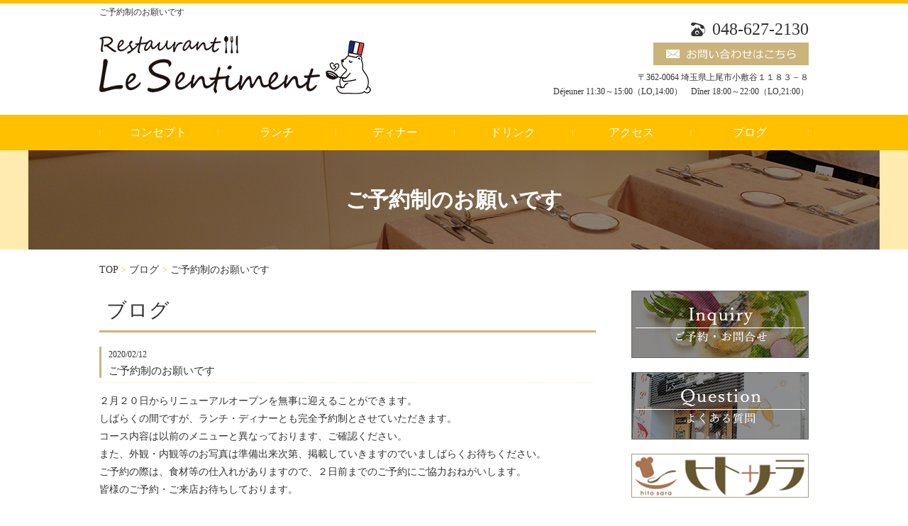

--- FILE ---
content_type: text/html; charset=UTF-8
request_url: http://le-sentiment.com/blog/678/
body_size: 5727
content:
<!DOCTYPE HTML>
<html lang="ja">
<head>
	<meta charset="utf-8">
	<meta property="og:locale" content="ja_JP" />
	<meta property="og:type" content="article" />
    <meta property="og:site_name" content="埼玉県上尾市のフレンチレストラン”Le Sentiment”" />
    <meta property="og:url" content="http://le-sentiment.com/blog/678/" />
    <meta property="og:image" content="http://le-sentiment.com/wp-content/uploads/sites/3/2016/11/blank.gif" />
    <meta property="og:title" content="ご予約制のお願いです ｜ 埼玉県上尾市のフレンチレストラン”Le Sentiment”" />
    <meta property="og:description" content="上尾にある隠れ家的な本格フランス料理店、一日一組限定のため特別な空間をご用意いたします。 畑の真ん中にある一軒家、親戚のお家に遊びに来た感覚で気軽にフランス料理と手作りパンをお楽しみいただけます。 12名様までご入店が可能でワインのお待ち込みOK！　女子会や、特別な記念日などさまざまなコース料理をご提供いたしますので是非ご来店お待ちしております。 | ご予約制のお願いです" />

	<title>ご予約制のお願いです ｜ 埼玉県上尾市のフレンチレストラン”Le Sentiment”</title>
	<link rel="icon" href="http://le-sentiment.com/wp-content/themes/le-sentiment/images/favicon.png" />

	<meta name="keywords" content="上尾,フレンチ" />
	<meta name="description" content="上尾にある隠れ家的な本格フランス料理店、一日一組限定のため特別な空間をご用意いたします。 畑の真ん中にある一軒家、親戚のお家に遊びに来た感覚で気軽にフランス料理と手作りパンをお楽しみいただけます。 12名様までご入店が可能でワインのお待ち込みOK！　女子会や、特別な記念日などさまざまなコース料理をご提供いたしますので是非ご来店お待ちしております。 | ご予約制のお願いです" />

	<!--[if lte IE 9]>
	<script src="http://le-sentiment.com/wp-content/themes/cmn/html5.js"></script>
	<![endif]-->

	<link rel="stylesheet" type="text/css" href="http://le-sentiment.com/wp-content/themes/cmn/icons/flaticon.css">
	<link rel="stylesheet" type="text/css" href="http://le-sentiment.com/wp-content/themes/le-sentiment/slider/jquery.bxslider.css">
	<link rel="stylesheet" type="text/css" href="http://le-sentiment.com/wp-content/themes/../plugins/bb-plugin/css/font-awesome.min.css?ver=1.6.3.2" media="all" id="font-awesome-css" />
	<link rel="stylesheet" type="text/css" href="http://le-sentiment.com/wp-content/themes/../plugins/bb-plugin/css/foundation-icons.css?ver=1.6.3.2" media="all" id="foundation-icons-css" />
	<link rel="icon" href="http://le-sentiment.com/wp-content/themes/le-sentiment/images/favicon.png" />

		<link href="http://le-sentiment.com/wp-content/themes/le-sentiment/css/base.less" rel="stylesheet/less" type="text/css" />
	<link href="http://le-sentiment.com/wp-content/themes/le-sentiment/css/widget.less" rel="stylesheet/less" type="text/css" />
	<link href="http://le-sentiment.com/wp-content/themes/le-sentiment/css/contact.less" rel="stylesheet/less" type="text/css" />

			<link href="http://le-sentiment.com/wp-content/themes/le-sentiment/css/blog.less" rel="stylesheet/less" type="text/css" />
	<!-- //CSSを取得 -->

	

	<link rel='dns-prefetch' href='//s0.wp.com' />
<link rel='dns-prefetch' href='//s.w.org' />
		<script type="text/javascript">
			window._wpemojiSettings = {"baseUrl":"https:\/\/s.w.org\/images\/core\/emoji\/2\/72x72\/","ext":".png","svgUrl":"https:\/\/s.w.org\/images\/core\/emoji\/2\/svg\/","svgExt":".svg","source":{"concatemoji":"http:\/\/le-sentiment.com\/wp-includes\/js\/wp-emoji-release.min.js?ver=4.6.29"}};
			!function(e,o,t){var a,n,r;function i(e){var t=o.createElement("script");t.src=e,t.type="text/javascript",o.getElementsByTagName("head")[0].appendChild(t)}for(r=Array("simple","flag","unicode8","diversity","unicode9"),t.supports={everything:!0,everythingExceptFlag:!0},n=0;n<r.length;n++)t.supports[r[n]]=function(e){var t,a,n=o.createElement("canvas"),r=n.getContext&&n.getContext("2d"),i=String.fromCharCode;if(!r||!r.fillText)return!1;switch(r.textBaseline="top",r.font="600 32px Arial",e){case"flag":return(r.fillText(i(55356,56806,55356,56826),0,0),n.toDataURL().length<3e3)?!1:(r.clearRect(0,0,n.width,n.height),r.fillText(i(55356,57331,65039,8205,55356,57096),0,0),a=n.toDataURL(),r.clearRect(0,0,n.width,n.height),r.fillText(i(55356,57331,55356,57096),0,0),a!==n.toDataURL());case"diversity":return r.fillText(i(55356,57221),0,0),a=(t=r.getImageData(16,16,1,1).data)[0]+","+t[1]+","+t[2]+","+t[3],r.fillText(i(55356,57221,55356,57343),0,0),a!=(t=r.getImageData(16,16,1,1).data)[0]+","+t[1]+","+t[2]+","+t[3];case"simple":return r.fillText(i(55357,56835),0,0),0!==r.getImageData(16,16,1,1).data[0];case"unicode8":return r.fillText(i(55356,57135),0,0),0!==r.getImageData(16,16,1,1).data[0];case"unicode9":return r.fillText(i(55358,56631),0,0),0!==r.getImageData(16,16,1,1).data[0]}return!1}(r[n]),t.supports.everything=t.supports.everything&&t.supports[r[n]],"flag"!==r[n]&&(t.supports.everythingExceptFlag=t.supports.everythingExceptFlag&&t.supports[r[n]]);t.supports.everythingExceptFlag=t.supports.everythingExceptFlag&&!t.supports.flag,t.DOMReady=!1,t.readyCallback=function(){t.DOMReady=!0},t.supports.everything||(a=function(){t.readyCallback()},o.addEventListener?(o.addEventListener("DOMContentLoaded",a,!1),e.addEventListener("load",a,!1)):(e.attachEvent("onload",a),o.attachEvent("onreadystatechange",function(){"complete"===o.readyState&&t.readyCallback()})),(a=t.source||{}).concatemoji?i(a.concatemoji):a.wpemoji&&a.twemoji&&(i(a.twemoji),i(a.wpemoji)))}(window,document,window._wpemojiSettings);
		</script>
		<style type="text/css">
img.wp-smiley,
img.emoji {
	display: inline !important;
	border: none !important;
	box-shadow: none !important;
	height: 1em !important;
	width: 1em !important;
	margin: 0 .07em !important;
	vertical-align: -0.1em !important;
	background: none !important;
	padding: 0 !important;
}
</style>
<link rel='stylesheet' id='jetpack_css-css'  href='http://le-sentiment.com/wp-content/plugins/jetpack/css/jetpack.css?ver=3.5.6' type='text/css' media='all' />
<link rel='https://api.w.org/' href='http://le-sentiment.com/wp-json/' />
<link rel="canonical" href="http://le-sentiment.com/blog/678/" />
<link rel="alternate" type="application/json+oembed" href="http://le-sentiment.com/wp-json/oembed/1.0/embed?url=http%3A%2F%2Fle-sentiment.com%2Fblog%2F678%2F" />
<link rel="alternate" type="text/xml+oembed" href="http://le-sentiment.com/wp-json/oembed/1.0/embed?url=http%3A%2F%2Fle-sentiment.com%2Fblog%2F678%2F&#038;format=xml" />
	<script type="text/javascript" src="https://maps.google.com/maps/api/js?key=AIzaSyA71vZjkMDc0NsRorUsZ3gF2uxsDHux3lY&sensor=false"></script>
	<style type="text/css">
        .entry-content img {max-width: 100000%; /* override */}
    </style>
	<script src='http://ipp-054.com/?dm=3b76291fc1a9e05d5645fae0fcbf0817&amp;action=load&amp;blogid=3&amp;siteid=1&amp;t=535367742&amp;back=http%3A%2F%2Fle-sentiment.com%2Fblog%2F678%2F' type='text/javascript'></script><script type="text/javascript">
    window._pt_lt = new Date().getTime();
    window._pt_sp_2 = [];
    _pt_sp_2.push('setAccount,5ffdf878');
    var _protocol = (("https:" == document.location.protocol) ? " https://" : " http://");
    (function() {
        var atag = document.createElement('script'); atag.type = 'text/javascript'; atag.async = true;
        atag.src = _protocol + 'js.ptengine.jp/pta.js';
        var stag = document.createElement('script'); stag.type = 'text/javascript'; stag.async = true;
        stag.src = _protocol + 'js.ptengine.jp/pts.js';
        var s = document.getElementsByTagName('script')[0]; 
        s.parentNode.insertBefore(atag, s); s.parentNode.insertBefore(stag, s);
    })();
</script>		<style type="text/css">.recentcomments a{display:inline !important;padding:0 !important;margin:0 !important;}</style>
		
		<script>
	if(typeof jQuery == 'undefined' || typeof jQuery.fn.on == 'undefined') {
		document.write('<script src="http://le-sentiment.com/wp-content/plugins/bb-plugin/js/jquery.js"><\/script>');
		document.write('<script src="http://le-sentiment.com/wp-content/plugins/bb-plugin/js/jquery.migrate.min.js"><\/script>');
	}
	</script>

			<script type="text/javascript" src="http://le-sentiment.com/wp-content/themes/cmn/less.min.js"></script>	<script type="text/javascript" src="http://le-sentiment.com/wp-content/themes/cmn/jquery.easing.1.3.js"></script>
	<script type="text/javascript" src="http://le-sentiment.com/wp-content/themes/cmn/base.js"></script>

<!-- Google tag (gtag.js) -->
<script async src="https://www.googletagmanager.com/gtag/js?id=G-2YRELGJ71B"></script>
<script>
  window.dataLayer = window.dataLayer || [];
  function gtag(){dataLayer.push(arguments);}
  gtag('js', new Date());

  gtag('config', 'G-2YRELGJ71B');
</script>
</head>
<body id="top" class="single single-myblog postid-678">

<!-- dlt_wrap START -->
<div id="wrap" >

	<!-- headerLay01がロゴ左のインフォメーション右 headerLay02がH1が左、ロゴ中央のインフォメーション右 -->
	<header class="headerLay01">
		<article class="headerContainer">
			<h1>ご予約制のお願いです</h1>

			<section class="logoArea">
				<a href="/"><img width="383" height="83" src="http://le-sentiment.com/wp-content/uploads/sites/3/2016/11/img_logo01.png" class="attachment-full size-full" alt="Le Sentiment" srcset="http://le-sentiment.com/wp-content/uploads/sites/3/2016/11/img_logo01.png 383w, http://le-sentiment.com/wp-content/uploads/sites/3/2016/11/img_logo01-155x34.png 155w, http://le-sentiment.com/wp-content/uploads/sites/3/2016/11/img_logo01-200x43.png 200w" sizes="(max-width: 383px) 100vw, 383px" /></a>
			</section>

			<section class="headerInfo">
				<p class="telNum">048-627-2130</p>
				<div class="contactLink">
					<a href="/contact"><img src="http://le-sentiment.com/wp-content/themes/le-sentiment/images/mail.png" alt="メールでのお問い合わせ" /></a>
				</div>
				<p class="add">〒362-0064 埼玉県上尾市小敷谷１１８３－８</p>
				<p class="businessHours">Déjeuner 11:30～15:00（LO,14:00）　Dîner 18:00～22:00（LO,21:00）</p>
			</section>
		</article>
	</header>

	<!-- ナビゲーション -->
	<nav class="globalNavi">
		<ul class="global"><li class="global_li1"><a href="/concept">コンセプト</a></li><li class="global_li2"><a href="/lunch">ランチ</a></li><li class="global_li3"><a href="/dinner">ディナー</a></li><li class="global_li4"><a href="/drink">ドリンク</a></li><li class="global_li5"><a href="/access">アクセス</a></li><li class="global_li6"><a href="/blog">ブログ</a></li></ul>	</nav>

		<section class="mainImgArea">
		<div class="mainImgContent">
						<img src="http://le-sentiment.com/wp-content/uploads/sites/3/2016/11/lv.png" alt="ブログ一覧" />												<p>  ご予約制のお願いです</p>
									</div>
	</section>
	
	
	<!-- container START -->
	<div id="container">

		<!-- パンくずリスト -->
		<div id="dlt_pan"><a href="http://le-sentiment.com">TOP</a> &gt; <a href="/blog/">ブログ</a> &gt; <a href="http://le-sentiment.com/blog/678/">ご予約制のお願いです</a></div>
		<!-- mainContent START -->
				<div id="mainContent" class="floatLeft">
		
		
		
<h2 >
ブログ</h2>

<section class="blogArea postSingleLay">
	<div class="blogContent">
		<h3>
			<span class="date">2020/02/12</span>
			<a href="http://le-sentiment.com/blog/678/">ご予約制のお願いです</a>
		</h3>

		<div class="commentArea">
			<p>２月２０日からリニューアルオープンを無事に迎えることができます。</p>
<p>しばらくの間ですが、ランチ・ディナーとも完全予約制とさせていただきます。</p>
<p>コース内容は以前のメニューと異なっております、ご確認ください。</p>
<p>また、外観・内観等のお写真は準備出来次第、掲載していきますのでいましばらくお待ちください。</p>
<p>ご予約の際は、食材等の仕入れがありますので、２日前までのご予約にご協力おねがいします。</p>
<p>皆様のご予約・ご来店お待ちしております。</p>
<p>&nbsp;</p>
<p>&nbsp;</p>
<div id="sign">
<p><span class="sign">Le　Sentiment</span></p>
<p>住所 上尾市小敷谷1183-8<br />
営業時間 ランチ 11:30～15:00（LO14:00） ディナー 18:00～22:00（LO21:00）<br />
定休日 毎週日曜日・第2・4月曜日</p>
<p>&nbsp;</p>
</div>
		</div>

		<div class="postCatArea">
			<a href="http://le-sentiment.com/blog/myblogc/cat_blog/" rel="tag">ブログ</a>		</div>
	</div><!-- .blogContent END -->
</section><!-- .blogArea END -->

<div id="dlt_pager">
	<div class="dlt_pagerprev">« <a href="http://le-sentiment.com/blog/685/" rel="next">コロナウイルス感染対策</a></div>
	<div class="dlt_pagertop"><a href="/blog/">ブログ一覧</a></div>
	<div class="dlt_pagernext"><a href="http://le-sentiment.com/blog/674/" rel="prev">リニューアルオープン</a> »</div>
</div>

				
						</div>
		<div id="sidebar" class="floatRight">
				<section class="bannerContent">
		<ul>
					<li>
				<a href="/contact" target="_self">
					<img src="http://le-sentiment.com/wp-content/uploads/sites/3/2016/11/sbnr01.png" alt="ご予約・お問合せ" />
				</a>
			</li>
					<li>
				<a href="/faq" target="_self">
					<img src="http://le-sentiment.com/wp-content/uploads/sites/3/2016/11/sbnr02-1.png" alt="よくある質問" />
				</a>
			</li>
					<li>
				<a href="http://hitosara.com/0006077763/" target="_blank">
					<img src="http://le-sentiment.com/wp-content/uploads/sites/3/2016/11/sbnr03.png" alt="ヒトサラ" />
				</a>
			</li>
					<li>
				<a href="https://www.hotpepper.jp/strJ001152893/party/" target="_blank">
					<img src="http://le-sentiment.com/wp-content/uploads/sites/3/2016/11/12726_270x90.gif" alt="ホットペッパーグルメ" />
				</a>
			</li>
				</ul>
	</section>
	<section class="sideContent"><h2 class="comH2">MENU</h2><nav class="contentNavi"><ul class="comUl arrowIcon"><li class="global_li1"><a href="/">ホーム</a></li><li class="global_li2"><a href="/concept">コンセプト</a></li><li class="global_li3"><a href="/lunch">ランチ</a></li><li class="global_li4"><a href="/dinner">ディナー</a></li><li class="global_li5"><a href="/drink">ドリンク</a></li><li class="global_li6"><a href="/access">アクセス</a></li><li class="global_li7"><a href="/blog">ブログ</a></li><li class="global_li8"><a href="/gallery">ギャラリー</a></li><li class="global_li9"><a href="/recruit">求人情報</a></li></ul></nav></section>	<section class="sideContent">
		<h2 >お知らせ</h2>
		<nav class="newsNavi">
			<ul class="comUl">
							<li class="post2">
					<p class="date">25/11/21</p>
					<h4><a href="http://le-sentiment.com/cat_news/883/">価格改定のお知らせ</a></h4>
				</li>
							<li class="post3">
					<p class="date">25/11/18</p>
					<h4><a href="http://le-sentiment.com/cat_news/879/">クリスマスコースご予約受付中</a></h4>
				</li>
						</ul>
							<p class="moreBtn"><a href="http://le-sentiment.com/news/">一覧を見る</a></p>
					</nav>
	</section>
		<section class="bannerContent">
		<ul>
				</ul>
	</section>
			</div>
			</div><!-- #container END -->

	<section id="scrolltop">
		<div class="esol_wraper">
			<p><a href="#top" class="dlt_pagelink"  title="ページのトップへ戻る">TOP</a></p>
		</div>
	</section>

	<!-- footerLay01がロゴ左のインフォメーション中央、SNSアイコン右 footerLay02が中央揃え -->
	<footer class="footerLay01">
		<nav class="footerNavi"><ul><li class="global_li1"><a href="/">ホーム</a></li><li class="global_li2"><a href="/concept">コンセプト</a></li><li class="global_li3"><a href="/lunch">ランチ</a></li><li class="global_li4"><a href="/dinner">ディナー</a></li><li class="global_li5"><a href="/drink">ドリンク</a></li><li class="global_li6"><a href="/access">アクセス</a></li><li class="global_li7"><a href="/blog">ブログ</a></li><li class="global_li8"><a href="/news">お知らせ</a></li><li class="global_li9"><a href="/contact">ご予約・お問合せ</a></li><li class="global_li10"><a href="/faq">よくある質問</a></li><li class="global_li11"><a href="/gallery">ギャラリー</a></li><li class="global_li12"><a href="/recruit">求人情報</a></li><li class="global_li13"><a href="/sitemap">サイトマップ</a></li><li class="global_li14"><a href="http://hitosara.com/0006077763/" target="_blank">ヒトサラ</a></li><li class="global_li15"><a href="https://www.hotpepper.jp/strJ001152893/party/" target="_blank">ホットペッパーグルメ</a></li></ul></nav>
		<article class="footerContainer">
			<section class="logoArea">
				<a href="/"><img width="229" height="50" src="http://le-sentiment.com/wp-content/uploads/sites/3/2016/11/img_logo02.png" class="attachment-full size-full" alt="Le Sentiment" srcset="http://le-sentiment.com/wp-content/uploads/sites/3/2016/11/img_logo02.png 229w, http://le-sentiment.com/wp-content/uploads/sites/3/2016/11/img_logo02-155x34.png 155w, http://le-sentiment.com/wp-content/uploads/sites/3/2016/11/img_logo02-200x44.png 200w" sizes="(max-width: 229px) 100vw, 229px" /></a>
			</section>

			<section class="footerInfo">
				<h2>埼玉県上尾市のフレンチレストラン”Le Sentiment”</h2>
				<h3>上尾市のフレンチレストラン”Le Sentiment”</h3>
				<p class="add">〒362-0064 埼玉県上尾市小敷谷１１８３－８</p>
				<p class="telNum">048-627-2130</p>
				<p class="businessHours">Déjeuner 11:30～15:00（LO,14:00）　Dîner 18:00～22:00（LO,21:00）</p>
			</section>

			<section class="snsIcon">
				<ul>
											<li class="facebookIcon">
							<a href="https://www.facebook.com/leSentiment.715/" target="_blank"><img src="http://le-sentiment.com/wp-content/themes/le-sentiment/images/sns_f.png" alt="フェイスブック" /></a>
						</li>
																			</ul>
			</section>
		</article>

		<section class="copyright">
			<p>Copyright (C) 2016 Le Sentiment. All Rights Reserved.</p>
		</section>
	</footer>

</div><!-- #wrap END -->

<script type='text/javascript' src='http://s0.wp.com/wp-content/js/devicepx-jetpack.js?ver=202606'></script>
<script type='text/javascript' src='http://le-sentiment.com/wp-includes/js/wp-embed.min.js?ver=4.6.29'></script>
</body>
</html>


--- FILE ---
content_type: text/plain
request_url: http://le-sentiment.com/wp-content/themes/le-sentiment/css/sidebar.less
body_size: 288
content:
@charset "utf-8";

/* ===========================================================================================
	
	SIDEBAR
=========================================================================================== */

#sidebar {
	width: 25%;
	position: relative;
	
	&.floatLeft {
		float: left;
	}
	
	&.floatRight {
		float: right;
	}
	
	.clearfix();
	
	.sideContent {
		margin: 0 0 20px;
		
		.contentNavi {
			padding: 8px;
			border: @borderGraySolid1;
		}
		
	}/* sideContent END */
	
	.bannerContent {
		li {
			margin: 0 0 20px;
			
			&:lasy-of-type {
				margin: 0;
			}
		}
	}
}






--- FILE ---
content_type: text/plain
request_url: http://le-sentiment.com/wp-content/themes/le-sentiment/css/footer.less
body_size: 1366
content:
@charset "utf-8";

/* ===========================================================================================

	FOOTER
=========================================================================================== */

footer {
	background: @colorSub;
	width: 100%;
	min-width: 1000px;
	// border-top: 1px solid #8f8f8f;
	position: relative;

	/* ===================================================
		ãƒ¬ã‚¤ã‚¢ã‚¦ãƒˆfooterLay01ã®å ´åˆ
	=================================================== */
	&.footerLay01 {
		.logoArea {
			width: @footerLay01LogoWidth;
			float: left;
			margin: 15px 20px 0 0;
		}

		.footerInfo {
			max-width: @footerLay01InfoWidth;
			font-size: 85%;
			float: left;
		}

		.snsIcon {
			width: @footerLay01SnsWidth;
			float: right;
			padding: 12px 0 0;
		}
	}

	/* ===================================================
		ãƒ¬ã‚¤ã‚¢ã‚¦ãƒˆfooterLay02ã®å ´åˆ
	=================================================== */
	&.footerLay02 {
		.logoArea,.footerInfo,.snsIcon {
			width: 100%;
			display: inline-block;
			margin: 0 0px 15px;
			text-align: center;
		}

		.logoArea {
			a {
				width: 20%;
				display: inline-block;
			}
		}

		.snsIcon {
			margin: 0;
		}
	}

	/* ===================================================
		Footerã‚°ãƒ­ãƒ¼ãƒãƒ«ãƒŠãƒ“
	=================================================== */
	.footerNavi {
		padding: 15px 0;
		margin: @footerNaviMargin;
		text-align: center;
		width: 100%;

		ul {
			width: @contentWidth;
			display: inline-block;
			letter-spacing: -5px;
			margin: 0 auto;
			text-align: left;

			li {
				display: inline-block;
				width: @footerNaviLiWidth;
				letter-spacing: 0.5px;
				margin-bottom: 8px;

				a {
					padding: @footerNaviAPadding;
					display: inline-block;
					color: #333;
				}
			}
		}
	}/* footerNavi END */

	/* ===================================================
		Footerå…±é€š
	=================================================== */
	.footerContainer {
		width: @contentWidth;
		padding: 0px 0;
		margin: 0 auto 20px;

		.clearfix();

		/* --------------------------------------------
			ã‚¤ãƒ³ãƒ•ã‚©ãƒ¡ãƒ¼ã‚·ãƒ§ãƒ³éƒ¨åˆ†
		-------------------------------------------- */
		.footerInfo {
			h2 {
				font-size: @footerH2Font;
				font-weight: bold;
				line-height: 130%;
				background: none;
				padding: 0;
			}

			h3 {
				font-size: @footerH3Font;
				font-weight: normal;
				line-height: 130%;
				border: none;
				padding: 0;
				&::after {content:none}
			}

			.telNum {
				line-height: 100%;

				&:before {
					font-family: @iconFont;
					content: @telIcon;
					margin: 0 5px 0 0;
					font-size: 85%;
				}
			}

			h2, h3, .telNum, .add {
				margin: 0 0 5px;
			}

			.add, .businessHours {
				line-height: 130%;
			}
		}

		/* --------------------------------------------
			SNSã‚¢ã‚¤ã‚³ãƒ³éƒ¨åˆ†
		-------------------------------------------- */
		.snsIcon {
			ul {
				width: @snsIconUlWidth;
				margin: 0 auto;
				text-align: right;

				li {
					box-sizing: content-box;
					display: inline-block;
					width:  40px;/*è¦å¤‰æ›´*/
					height: 40px;/*è¦å¤‰æ›´*/
					padding: 0 5px;
				}
				li a {
					display: block;
					text-align: center;
					vertical-align: middle;
					border-radius: 3px;
					&:hover {opacity: .7}
				}
				li img {
					width:  40px;/*è¦å¤‰æ›´*/
					height: 40px;/*è¦å¤‰æ›´*/
					margin: 0;
				}
				.facebookIcon a { background-color: @facebookIcon; }
				.twitterIcon a  { background-color: @twitterIcon; }
				.blogIcon a     { background-color: @blogIcon; }
			}
		}
	}/* footerContainer END */

	/* ===================================================
		Copyrightå…±é€š
	=================================================== */
	.copyright {
		padding: 15px 0;
		background: @colorSub;

		p {
			width: @contentWidth;
			margin: 0 auto;
			text-align: center;
			font-size: @copyFont;
			color: #333;
		}
	}
}

	/* ===================================================
	scrolltop
	=================================================== */
	#scrolltop{
		background-color: transparent ;
		overflow: hidden;
		width: @contentWidth;
		margin: auto;
	}
	#scrolltop p{
		float: right;
		// width: 50px; è¦èª¿æ•´
		text-align: right;
		display: block;
		padding:20px 0 10px;
	}
	#scrolltop a{
		display: block;
		height: 20px;
		position: relative;
		&::after {
			position: absolute;
			top: 63%;
			left: -25px;
			display: block;
			content: '';
			width:  10px;
			height: 10px;
			margin-top: -4px;
			border-top: 	2px solid @colorSub;
			border-right: 2px solid @colorSub;
			-webkit-transform: rotate(-45deg);
			transform: rotate(-45deg);
		}
		&:link, &:visited {
			color: @colorSub;
			font-size: 130%;
		}
	}


--- FILE ---
content_type: text/plain
request_url: http://le-sentiment.com/wp-content/themes/le-sentiment/css/laySetting.less
body_size: 5774
content:
@charset "utf-8";

/* ===========================================================================================

	å…±é€šè¨­å®š
=========================================================================================== */
@bgBody: #fff;

/* ===================================================
	ã‚¢ã‚¤ã‚³ãƒ³ãƒ•ã‚©ãƒ³ãƒˆ
=================================================== */
@iconFont: Flaticon;
@telIcon: "\e0df";
@folderIcon: "\e058";

/* ===================================================
	ã‚«ãƒ©ãƒ¼
=================================================== */
@colorMain: #cbb37c;//ãƒ¡ã‚¤ãƒ³ã‚«ãƒ©ãƒ¼
@colorSub: #ffc000;
@colorWhite: #fff;
@colorGray: #ffedb5;
@colorGrayDarker: #ffc000;
@colorBrown: #ffc000;
@colorBG: #ffc000;

/* ===================================================
	å…±é€šãƒœãƒ¼ãƒ€ãƒ¼ç”¨
=================================================== */
@borderGrayDot1: 1px dotted @colorGray;
@borderGrayDot2: 2px dotted @colorGray;
@borderGrayDot3: 3px dotted @colorGray;
@borderGrayDot4: 4px dotted @colorGray;
@borderGraySolid1: 1px solid @colorGray;
@borderGraySolid2: 2px solid @colorGray;
@borderGraySolid3: 3px solid @colorGray;
@borderGraySolid4: 4px solid @colorGray;


/* ===================================================
	clearfix
=================================================== */
.clearfix(){
	&:after {clear:both; height: 0; line-height: 0; display:block; content:"";}
}

/* ===================================================
	transition
=================================================== */
@transition03Ease: 0.3s ease-in-out;
@transition05Ease: 0.5s ease-in-out;

/* ===================================================
	ã‚³ãƒ³ãƒ†ãƒ³ãƒ„ã‚µã‚¤ã‚ºè¨­å®š
=================================================== */
@contentWidth: 1000px;
@contentMargin: 0 0 50px;
@containerWidth: 1000px; // seoãƒ†ã‚­ã‚¹ãƒˆãªã©ã€å†…éƒ¨ã‚³ãƒ³ãƒ†ãƒ³ãƒ„ç”¨width

/* ===========================================================================================

	ãƒ˜ãƒƒãƒ€ãƒ¼è¨­å®š
=========================================================================================== */
@headerBorderTop: 5px solid @colorSub;// ãƒ˜ãƒƒãƒ€ãƒ¼ä¸Š ãƒœãƒ¼ãƒ€ãƒ¼
@headerMargin: 0 0 20px;// ãƒ˜ãƒƒãƒ€ãƒ¼ãƒ–ãƒ­ãƒƒã‚¯ã®ãƒžãƒ¼ã‚¸ãƒ³
@headerLay01LogoWidth: 30%;// ãƒ¬ã‚¤ã‚¢ã‚¦ãƒˆ01ã®ãƒ­ã‚´ã®width
@telFont: 170%;// é›»è©±ç•ªå·ã®ãƒ•ã‚©ãƒ³ãƒˆã‚µã‚¤ã‚º
@telFontBefore: 85%;// é›»è©±ç•ªå·ã®ã‚¢ã‚¤ã‚³ãƒ³ãƒ•ã‚©ãƒ³ãƒˆã‚µã‚¤ã‚º

/* ===========================================================================================

	ã‚°ãƒ­ãƒ¼ãƒãƒ«ãƒŠãƒ“è¨­å®š
=========================================================================================== */
@globalNaviBg: @colorMain;// ã‚°ãƒ­ãƒ¼ãƒãƒ«ãƒŠãƒ“èƒŒæ™¯
@globalLiWidth: ~"calc(100%/10)";// ã‚°ãƒ­ãƒ¼ãƒãƒ«ãƒŠãƒ“LIã®ã‚µã‚¤ã‚ºï¼ˆé …ç›®æ•°10ã®å ´åˆï¼‰
@globalColor: @colorWhite;// ã‚°ãƒ­ãƒ¼ãƒãƒ«ãƒŠãƒ“ ãƒªãƒ³ã‚¯è‰²
@globalHeight: 50px;// ã‚°ãƒ­ãƒ¼ãƒãƒ«ãƒŠãƒ“ é«˜ã•
@globalPadding: 20px 5px;// ã‚°ãƒ­ãƒ¼ãƒãƒ«ãƒŠãƒ“ aã‚¿ã‚°ã®padding

/* ===========================================================================================

	ãƒ•ãƒƒã‚¿ãƒ¼è¨­å®š
=========================================================================================== */
@footerColor: @colorWhite;// ãƒ†ã‚­ã‚¹ãƒˆã‚«ãƒ©ãƒ¼
@footerH2Font: 110%;// H2ãƒ•ã‚©ãƒ³ãƒˆã‚µã‚¤ã‚º
@footerH3Font: 100%;// H3ãƒ•ã‚©ãƒ³ãƒˆã‚µã‚¤ã‚º
@footerLay01LogoWidth: 20%;// ãƒ¬ã‚¤ã‚¢ã‚¦ãƒˆ01ã®ãƒ­ã‚´ã®width
@footerLay01InfoWidth: 65%;// ãƒ¬ã‚¤ã‚¢ã‚¦ãƒˆ01ã®ã‚¤ãƒ³ãƒ•ã‚©ãƒ¡ãƒ¼ã‚·ãƒ§ãƒ³ã®max width
@footerLay01SnsWidth: 18%;// ãƒ¬ã‚¤ã‚¢ã‚¦ãƒˆ01ã®SNSã‚¢ã‚¤ã‚³ãƒ³ã®width
@snsIconUlWidth: 180px;// SNSã‚¢ã‚¤ã‚³ãƒ³ãƒ–ãƒ­ãƒƒã‚¯ã‚µã‚¤ã‚º ã‚µã‚¤ã‚ºæŒ‡å®šã§ã‚¢ã‚¤ã‚³ãƒ³ã®å¤§ãã•ãŒå¤‰ã‚ã‚Šã¾ã™
@copyFont: 90%;// ã‚³ãƒ”ãƒ¼ãƒ©ã‚¤ãƒˆãƒ•ã‚©ãƒ³ãƒˆã‚µã‚¤ã‚º
@copyBg: rgba(0,0,0,0.6);// ã‚³ãƒ”ãƒ¼ãƒ©ã‚¤ãƒˆã®èƒŒæ™¯
@facebookIcon: #5b67a2;// facebookã‚¢ã‚¤ã‚³ãƒ³ã®è‰²
@twitterIcon: #65b2c5;// twitterã‚¢ã‚¤ã‚³ãƒ³ã®è‰²
@blogIcon: #7fbf33;// Blogã‚¢ã‚¤ã‚³ãƒ³ã®è‰²

/* ===================================================
	ãƒ•ãƒƒã‚¿ãƒ¼ãƒŠãƒ“è¨­å®š
=================================================== */
@footerNaviPadding: 20px 0;// ãƒ•ãƒƒã‚¿ãƒ¼ãƒŠãƒ“ã®padding
@footerNaviMargin: 0px 0 20px;// ãƒ•ãƒƒã‚¿ãƒ¼ãƒŠãƒ“ã®margin
@footerNaviColor: @colorWhite;// ãƒ•ãƒƒã‚¿ãƒ¼ãƒŠãƒ“ã®ãƒªãƒ³ã‚¯è‰²
@footerNaviLiWidth: 20%;// ãƒ•ãƒƒã‚¿ãƒ¼ãƒŠãƒ“ã®å¹…
@footerNaviAPadding: 5px 0 0;// ãƒ•ãƒƒã‚¿ãƒ¼ãƒŠãƒ“ã®ãƒªãƒ³ã‚¯padding
@foooterNaviShadow: 0px 1px 0px rgba(255,255,255,1),0px 1px 1px rgba(000,000,000,0.5);// ãƒ•ãƒƒã‚¿ãƒ¼ãƒŠãƒ“ãƒ–ãƒ­ãƒƒã‚¯ã®ãƒœãƒ¼ãƒ€ãƒ¼

/* ===========================================================================================

	ã‚µã‚¤ãƒ‰ãƒãƒ¼è¨­å®š
=========================================================================================== */
@colorSideH3: @colorWhite;



/* ===========================================================================================

	ãƒ™ãƒ¼ã‚¹è¨­å®š
=========================================================================================== */

* {
	box-sizing: border-box;
	margin: 0;
	padding: 0;
}

html, body, div, span, applet, object, iframe,
h1, h2, h3, h4, h5, h6, p, blockquote, pre,
a, abbr, acronym, address, big, cite, code,
del, dfn, em, img, ins, kbd, q, s, samp,
small, strike, strong, sub, sup, tt, var,
b, u, i, center,
dl, dt, dd, ol, ul, li,
fieldset, form, label, legend,
table, caption, tbody, tfoot, thead, tr, th, td,
article, aside, canvas, details, embed,
figure, figcaption, footer, header, hgroup,
menu, nav, output, ruby, section, summary,
time, mark, audio, video {
	outline: none;
	vertical-align: baseline;
}

body {
	background: @bgBody;
	color: #333;
	font-size: 14px;
	font-family: Garamond , "Times New Roman" , "æ¸¸æ˜Žæœ" , "Yu Mincho" , "æ¸¸æ˜Žæœä½“" , "YuMincho" , "ãƒ’ãƒ©ã‚®ãƒŽæ˜Žæœ Pro W3" , "Hiragino Mincho Pro" , "HiraMinProN-W3" , "HGSæ˜ŽæœE" , "ï¼­ï¼³ ï¼°æ˜Žæœ" , "MS PMincho" , serif;
	line-height: 1.3;
	text-align: left;
	word-wrap : break-word;
	overflow-wrap : break-word;
	position: relative;
	// letter-spacing: 0.5px;

}

html.body {
	height: 100%;
	width: 100%;
}

img {
	vertical-align: top;
	width: auto;
	height: auto;
	max-width: 100%;
	max-height: 100%;
	-ms-interpolation-mode: bicubic;
}

img,
a img {
	border: 0;
}

a,
a:link,
a:active,
a:visited {
	// color: @colorGrayDarker;
	color: #333;
	text-decoration: none;
	outline: 0;
	-webkit-transition: @transition03Ease;
	-moz-transition: @transition03Ease;
	-o-transition: @transition03Ease;
	transition: @transition03Ease;
	cursor: pointer;
}

a:hover {
	opacity: 0.7;
}

ol,ul,li {
	list-style: none;
}
	ul:after {
		clear: both;
		height: 0;
		line-height: 0;
		display: block;
		content: "";
	}

input, textarea, select {
	cursor: pointer;
}

input, select {
	vertical-align: middle;
}

textarea {
	padding: 10px;
}

#wrap {
	height: 100%;
	position: relative;

	&:after {
		clear: both;
		height: 0;
		line-height: 0;
		display: block;
		content: "";
		visibility: hidden;
		overflow: hidden;
		font-size: 0;
	}
}

#container {
	width: @contentWidth;
	.wrap_col1 & {width: 100%}
	margin: 0 auto 30px;

	.clearfix();
}

#mainContent {
	display: inline-block;
	padding: 0px 0px;
	width: 100%;

	&.floatLeft {
		width: 70% !important;
		float: left;
	}

	&.floatRight {
		width: 70% !important;
		float: right;
	}

	.clearfix();
}

.mb5{
	margin-bottom: 5px !important;
}
.mb10{
	margin-bottom: 10px !important;
}
.mb20{
	margin-bottom: 20px !important;
}
.mb30{
	margin-bottom: 30px !important;
}
.mb40{
	margin-bottom: 40px !important;
}
.mb60{
	margin-bottom: 60px !important;
}


/* ===========================================================================================

	å…±é€š Hã‚¿ã‚° è¨­å®šï¼ˆã‚¢ãƒ¼ã‚«ã‚¤ãƒ–è¦‹å‡ºã—ç”¨ãƒ»ã»ã¼ãƒ‡ãƒ•ã‚©ãƒ«ãƒˆï¼‰
=========================================================================================== */
h2:not(.fl-heading) {
	#wrap & { .hLay02; }
	#mainContent & {
		margin: 0 0 20px;
	}
	#sidebar .sideContent & {
		margin: 0 0 10px;
		padding: 0;
		line-height: 40px;
		height: 40px;
		font-size: 24px;
		color: @colorSub;
		text-align: center;
		background: transparent;
		border-bottom: 2px solid @colorSub;
	}
	#wrap .footerInfo > & {
		padding: 0;
		font-weight: bold;
		background: transparent;
		color: #333;
	}
}

h3:not(.fl-heading) {
	#wrap & { .hLay03; }
	span.date {
		margin: 0 0 5px;
		font-size: 80%;
		display: inline-block;
		width: 100%;
	}
	#mainContent & {
		margin: 0 0 20px;
	}
}
#wrap .footerInfo h3:after {
	display: none;
} //ãƒ•ãƒƒã‚¿ãƒ¼ã®h3ãŒç©ºãªã®ã§ã€éžè¡¨ç¤ºã«ã™ã‚‹

h4:not(.fl-heading) {
	#wrap & {
		.hLay04;
	}

	#wrap .galleryContent & {
		color: #fff;

		&:empty {
			display: none;
		}
	}

	#sidebar .newsNavi & {
		padding: 5px 0 0;
		font-weight: normal;
	}
}

h5:not(.fl-heading) {
	#wrap & { .hLay05; }
}

h6:not(.fl-heading) {
	#wrap & { .hLay06; }
}

/* ===================================================
	å…±é€šHã‚¿ã‚° ãƒ¬ã‚¤ã‚¢ã‚¦ãƒˆè¨­å®šï¼ˆã‚¢ãƒ¼ã‚«ã‚¤ãƒ–è¦‹å‡ºã—ç”¨ãƒ»ã»ã¼ãƒ‡ãƒ•ã‚©ãƒ«ãƒˆï¼‰
=================================================== */
.hLay01 {
	padding: 5px 0;
	margin: 0 0 10px;
	border-bottom: @borderGrayDot2;
	font-weight: normal;
	font-size: 100%;
	line-height: 130%;
}

.hLay02 {
	padding: 10px;
	background: @colorMain;
	color: @colorSideH3;
	font-size: 120%;
	font-weight: normal;
}

.hLay03 {
	font-size: 110%;
	font-weight: normal;
	padding: 0px 10px;
	position: relative;
	border-left: 3px solid @colorMain;
	&:after {
		border-bottom: @borderGrayDot1;
		position: absolute;
		width: 100%;
		content: "";
		bottom: -7px;
		left: -3px;
	}
}

.hLay04 {
	padding: 10px;
	color: @colorMain;
	font-size: 100%;
	font-weight: normal;
}

.hLay05 {
	border-bottom: @borderGrayDot1;
	padding: 10px;
	font-size: 100%;
	font-weight: normal;
}

.hLay06 {
	padding: 10px;
	font-size: 90%;
	font-weight: normal;
}

/* ==================================================

    fl-headingsï¼ˆè¦‹å‡ºã—ãƒ¢ã‚¸ãƒ¥ãƒ¼ãƒ«ç”¨ï¼‰
================================================== */
.flHeadingCommon {
	margin-bottom: 20px !important;
	font-weight: normal;
	letter-spacing: .1em;
	color: #333333;
	text-align: left;
}

.fl-module-heading h1.fl-heading,
#mainContent > h2:not(.fl-heading) {
    .flHeadingCommon;
	width: auto;
	font-size: 28px;
	letter-spacing: .04em;
	border-bottom: 3px solid #cbb37c;
	background: url("../images/bg_h1.png") no-repeat 0 50%;
}

#mainContent > h2:not(.fl-heading) {
	background-color: transparent;
}

.fl-module-heading h2.fl-heading {
    .flHeadingCommon;
	font-size: 24px;
	background: #f1dcab;
	font-weight: bold;
	padding: 8px 18px 5px!important;

}

.fl-module-heading h3.fl-heading {
    .flHeadingCommon;
	padding: 10px 20px!important;
	font-size: 18px;
	border-bottom: 1px solid @colorSub;
	position: relative;
	background: @colorSub;
	-webkit-border-radius: 3px;
	-moz-border-radius: 3px;
	border-radius: 3px;
}

.fl-module-heading h4.fl-heading {
    .flHeadingCommon;
	font-size: 16px;
	padding: 10px 20px!important;
	background: url("../images/bg_h4.png") repeat 0 100%;
}

.fl-module-heading h5.fl-heading {
    .flHeadingCommon;
	padding: 0 0 5px !important;
	font-size: 16px;
	border-bottom: 2px solid @colorSub;
}

.fl-module-heading h6.fl-heading {
    .flHeadingCommon;
	padding: 0 !important;
	font-weight: bold;
	font-size: 14px;
	color: @colorSub;
}

/* ===========================================================================================

	å…±é€š ULãƒ»LI è¨­å®š
=========================================================================================== */

ul.comUl {
	li {
		width: 100%;
		border-bottom: 1px solid #ccc;
		padding: 10px 0;

		a {
			padding: 0px 0px;
			width: 100%;
			display: inline-block;
			position: relative;
			color: #333;
		}

		h4 {
			font-weight: normal;
			line-height: 150%;
		}

		.date {
			color: @colorSub;
			font-weight: bold;
			// color: #cc6f70;
		}
	}

	/* ===================================================
		ã‚¢ãƒ­ãƒ¼
	=================================================== */
	&.arrowIcon {
		a {
			padding: 0px 5px 0px 15px;
			position: relative;

			&:before,&:after {
				position: absolute;
				content: "";
				display: block;
				width: 0px;
				height: 0px;
				border-style: solid;
				top: 50%;
				margin-top: -5px;
				border-width: 5px 0 5px 5px;
			}

			&:before {
				left: 2px;
				border-color: transparent transparent transparent #fff;
				z-index: 2;
			}

			&:after {
				left: 4px;
				border-color: transparent transparent transparent @colorSub;
				z-index: 1;
			}
		}
	}
}

// ã‚µã‚¤ãƒ‰ãƒŠãƒ“èª¿æ•´ã¯ã“ã“
nav.contentNavi {
	padding: 0!important;
	border: 0!important;
	ul.comUl {
		 li {

			 border-bottom: 0;
			 padding: 0;
				a {
					padding: 15px 45px;
					font-size: 14px;
					line-height: 15px;
					text-align: center;
					color: #fff;
					margin-bottom: 5px;
					background: url(../images/bg_snavi_off.png)no-repeat 0 50% @colorSub;
					&:before, &:after { display: none; }
					&:hover {
						opacity: 1;
						background: url(../images/bg_snavi_on.png)no-repeat 0 50% @colorSub;
					}
				}
			}
		}
}

/* ===========================================================================================

	å…±é€š ã€Œè©³ç´°ã‚’è¦‹ã‚‹ã€ãƒœã‚¿ãƒ³ è¨­å®š
=========================================================================================== */
.moreBtn {
	a {
		background: @colorSub;
		// height: 26px;
		// line-height: 26px;
		font-size: 90%;
		padding: 10px 20px;
		color: #fff;
		letter-spacing: 1px;
		display: inline-block;
		// text-shadow: 1px 1px 1px rgba(0,0,0,0.5);
		-webkit-border-radius: 3px;
		-moz-border-radius: 3px;
		border-radius: 3px;
	}

	/* ===================================================
		ä½¿ç”¨ç®‡æ‰€ ã‚µã‚¤ãƒ‰ãƒãƒ¼
	=================================================== */
	#sidebar .sideContent nav & {
		margin: 10px 0 0;
		text-align: right;

		a {
			border-radius: 15px;
		}
	}

	/* ===================================================
		ä½¿ç”¨ç®‡æ‰€ SHOP
	=================================================== */
	.shopArea.shopLay04 .shopContent & {
		width: 100%;
		text-align: center;

		a {
			width: 45%;
			border-radius: 5px;
		}
	}
}

/* ===========================================================================================

	å…±é€šDLï¼ˆTABLEï¼‰ è¨­å®š
=========================================================================================== */
.comDl {

	.comDlLay;

	dt {
		/* ===================================================
			è¨˜äº‹ä¸€è¦§ ç®‡æ¡æ›¸ãã®å ´åˆ
		=================================================== */
		.blogLay02 & {
			width: auto;
		}
	}

	/* ===================================================
		è¨˜äº‹ä¸€è¦§ ç®‡æ¡æ›¸ãã®å ´åˆ
	=================================================== */
	.blogLay02 & dd {
		width: 15%;
	}
}


/* ===================================================
	å…±é€šDL ãƒ¬ã‚¤ã‚¢ã‚¦ãƒˆè¨­å®š
=================================================== */
.comDlLay {
	border-bottom: @borderGrayDot1;
	display: table;
	width: 100%;

	&:first-of-type {
		border-top: none;
	}

	dt,dd {
		display: table-cell;
		padding: 10px;
		vertical-align: middle;
	}

	dt {
		width: 30%;
		padding: 10px 10px 10px 15px;
		position: relative;

		&:before,&:after {
			position: absolute;
			content: "";
			display: block;
			width: 0px;
			height: 0px;
			border-style: solid;
			border-width: 5px 0 5px 5px;
			top: 50%;
			margin: -5px 0 0 0;
		}

		&:before {
			left: 3px;
			border-color: transparent transparent transparent #fff;
			z-index: 1;
		}

		&:after {
			left: 5px;
			border-color: transparent transparent transparent @colorSub;
			z-index: 0;
		}
	}
}


/* ===========================================================================================

	å…±é€šãƒšãƒ¼ã‚¸ãƒãƒ¼ã‚·ãƒ§ãƒ³ è¨­å®š
=========================================================================================== */
#dlt_pager{
	clear: both;
	overflow: hidden;
	padding-top: 20px;
	margin-bottom: 30px;
	width: 100%;
	display: flex;

	.dlt_pagerprev {
		width: 33%;
		text-align: left;
	}

	.dlt_pagertop {
		width: 33%;
		text-align: center;
	}

	.dlt_pagernext {
		width: 33%;
		text-align: right;
	}

	.dlt_pagernext a,
	.dlt_pagerprev a{
		display: inline-block;
		width: 80px;
		width: 70%;
		overflow: hidden;
		white-space: nowrap;
		text-overflow: ellipsis;
		vertical-align: middle;
	}

	.pagination{
		display: block;
		overflow: hidden;
		text-align: center;
		line-height: 100%;
	    width: 100%;
	}

	.pagination span{
		display: inline-block;
		margin: 0 2px;
	}

	.pagination a{
		display: block;
		padding: 9px;
		background: @colorGray;
		border: @borderGraySolid1;
		text-decoration: none;
	}

	.pagination .current{
		border: @borderGraySolid1;
	}

	.pagination .current a{
		padding: 8px;
		background: #fff;
		border: @borderGraySolid1;
	}
}

/* ===========================================================================================

	å…±é€š Lightbox è¨­å®š
=========================================================================================== */

.dlt_shade {
	position: fixed;
	top: 0;
	left: 0;
	display: table;
	height: 100%;
	width: 100%;
	z-index: 1000;
	background: rgba(0,0,0,0.6);

	.dlt_popimg {
		display: table-cell;
		vertical-align: middle;
		text-align: center;
	}

	.dlt_popimg img {
		box-shadow: 0 0 10px rgba(0,0,0,0.6);
		z-index: 1000;
		position: absolute;
	}

	span {
		position: absolute;
		z-index: 1000;
	}

	span.dlt_close {
		display: table;
		height: 34px;
		width: 34px;
		top: 50%;
		left: 50%;
		border-radius: 20px;
		overflow: hidden;
		box-shadow: 0 0 2px rgba(0,0,0,0.6);
	}

	span.dlt_close a {
		line-height: 0;
		display: table-cell;
		vertical-align: middle;
		background: @colorMain;
		border-radius: 20px;
		color: #fff;
		text-decoration: none !important;
		text-shadow: 1px 1px 0 rgba(0,0,0,0.3);
		font-size: 20px;
		text-align: center;
	}

	span.dlt_close a:hover {
		text-shadow: -1px 1px 0 rgba(0,0,0,0.3);
		filter: alpha(opacity=90);
		-moz-opacity: 0.9;
		opacity: 0.9;
	}

	span.dlt_bprev, span.dlt_bnext {
		display: block;
		height: 90px;
		width: 90px;
		top: 50%;
		margin: -25px 0 0 0 !important;
		text-indent: -10000px;
		outline:none;
		line-height:1px;
		font-size:1px;
		background: rgba(0,0,0,0.3);
		a {
			display: block;
			height: 100%;
			width: 100%;
			position: relative;
		}
		a::after {
			position: absolute;
			top: 50%;
			left: 0;
			display: block;
			content: '';
			width: 40px;
			height: 40px;
			margin-top: -22px;
			border-top: 5px solid @colorMain;
			border-right: 5px solid @colorMain;
			-webkit-transform: rotate(45deg);
			transform: rotate(45deg);
		}
		a:hover::after {
			filter: alpha(opacity=80);
			-moz-opacity: 0.8;
			opacity: 0.8;
		}
	}
	span.dlt_bprev {left:  0 !important}
	span.dlt_bnext {right: 0 !important; left: auto !important}
	span.dlt_bprev a:after {
		-webkit-transform: rotate(225deg);
		transform: rotate(225deg);
		margin-left: 30px;
	}
	span.dlt_bnext a:after {margin-left: 10px}

}

#dlt_imgloader{
	top: 50%;
	left: 50%;
	margin: -10px 0 0 -10px;
	position: absolute !important;
	width: 20px;
	height: 20px;
	border-radius: 50%;
	border: 5px solid #fff;
	border-right-color: transparent !important;
	animation: spin 1s linear infinite;
	-webkit-animation: spin 1s linear infinite;
	-moz-animation: spin 1s linear infinite;
}
@-webkit-keyframes spin{
	0% { transform: rotate(0deg);   opacity: 0.2; } /*0%ã®æ™‚ã¯20ï¼…ã®é€æ˜Žåº¦*/
	50%  { transform: rotate(180deg); opacity: 0.5; } /*50%ã®æ™‚ã¯50ï¼…ã®é€æ˜Žåº¦*/
	100%   { transform: rotate(360deg); opacity: 0.2; } /*100%ã®æ™‚ã«20ï¼…ã®é€æ˜Žåº¦ã«æˆ»ã‚‹*/
}
@-moz-keyframes spin{
	0% { transform: rotate(0deg);   opacity: 0.2; } /*0%ã®æ™‚ã¯20ï¼…ã®é€æ˜Žåº¦*/
	50%  { transform: rotate(180deg); opacity: 0.5; } /*50%ã®æ™‚ã¯50ï¼…ã®é€æ˜Žåº¦*/
	100%   { transform: rotate(360deg); opacity: 0.2; } /*100%ã®æ™‚ã«20ï¼…ã®é€æ˜Žåº¦ã«æˆ»ã‚‹*/
}

.dlt_poptxt {
	position: absolute;
	top: 50%;
	left: 50%;
	min-width: 300px;
	color: rgba(255,255,255,0.8);
	z-index: 1000;
	text-shadow: 1px 1px 1px rgba(0,0,0,0.2);

	p {
		letter-spacing: 0.5px;
		font-size: 11.5px;
		margin: 0 !important;
		padding: 0 0 10px !important;
		line-height: 150% !important;
	}
	p.dlt_poptitle {
		font-weight: bold;
		padding: 10px 0 5px !important;
	}

}


/* ===========================================================================================

	ãƒ¡ã‚¤ãƒ³ã‚¤ãƒ¡ãƒ¼ã‚¸è¨­å®š
=========================================================================================== */
body:not(.home) {
	width: 100%;
	// margin: 0 0 20px;
	margin: 0px;

	.mainImgContent {
		margin: 0 auto 20px;
		text-align: center;
		background: #ffebb0;
		position: relative;
		img {
			min-width: 1200px;
			//width: 100vw;
		}
	}
	.mainImgContent p {
		position: absolute;
		top: 0; right: 0; bottom: 0; left: 0;
		margin: auto;
		width: 1000px;
		height: 50px;
		line-height: 50px;
		font-size: 30px;
		font-weight: bold;
		color: #fff;
		overflow: hidden;
		text-overflow: ellipsis;
		white-space: nowrap;
	}
}

/* ===========================================================================================

	bb layout
=========================================================================================== */
#mainContent .fl-row-content-wrap {
	padding: 0;
	margin-top: 0;
	margin-bottom: 40px;
}
#mainContent div:not(.contBnr) .fl-row-content-wrap {
	.fl-rich-text,
	.voiceComment {
		line-height: 1.5;
	}
}
// .home #mainContent .fl-row-content-wrap {
// 	margin-bottom: 0;
// }
#mainContent .fl-module-heading .fl-module-content {
	margin-top: 0;
	margin-bottom: 10px;
}

/* ===========================================================================================

ã‚³ãƒ³ã‚¿ã‚¯ãƒˆãƒãƒŠãƒ¼
=========================================================================================== */
.contBnr {
	width: 700px;
	.fl-row-content-wrap {
		background: url(../images/bg_gnav_on.png) #fff2d5;
		.tel-num {
			.fl-icon-text {
				height: auto;
				padding-top: 5px;
			}
		}
	}
}

#content .contBnr .fl-row-content-wrap .fl-col-group .fl-module-content {
    margin-bottom: 0!important;
}
#content .contBnr .fl-row-content-wrap .fl-col-group .fl-module-rich-text{
    margin-bottom: 10px;
}

// ã‚³ãƒ³ã‚¿ã‚¯ãƒˆãƒãƒŠãƒ¼ã€ãŠå•ã„åˆã›ãƒšãƒ¼ã‚¸ãªã©
.fl-icon-wrap {
	pointer-events: none; //PCã®ã¿é›»è©±ç•ªå·ã®ãƒªãƒ³ã‚¯ã‚’ç„¡åŠ¹åŒ–
}

/* ===========================================================================================

ã¹ãƒ¼ã‚¸ãƒ“ãƒ«ãƒ€ãƒ¼ç·¨é›†ä¸å¯éƒ¨åˆ†
=========================================================================================== */

html.fl-builder-edit header,
html.fl-builder-edit footer,
html.fl-builder-edit .globalNavi,
html.fl-builder-edit .mainImgArea,
html.fl-builder-edit #dlt_pan,
html.fl-builder-edit #sliderContent,
html.fl-builder-edit #scrolltop,
html.fl-builder-edit #sidebar {
	border: 3px solid #FA5858;
	background-color: #FBEFEF;
	opacity: 0.4;
}

/* ===========================================================================================

ãƒˆãƒƒãƒ—ãƒšãƒ¼ã‚¸ã€€ãƒ¡ã‚¤ãƒ³ã‚³ãƒ³ãƒ†ãƒ³ãƒ„
=========================================================================================== */

.home .blogType1 dd {
	width: 150px!important;
}
.home .blogType1 dt {
	width: auto;
}



/* ===========================================================================================

èª¿æ•´
=========================================================================================== */
#sk_form_submit input {
	border: 0;
}
.sk_form_table_dd {
	background: #eeeeee;
	textarea, input {
		// width: 100%!important;
	}
}

.menuWidget .menuType5 .menuWidget_image img {
    margin: 0px auto 0;
}
.menuWidget .menuType5 .menuWidget_wrapper {
    min-height: 155px;
}

--- FILE ---
content_type: text/plain
request_url: http://le-sentiment.com/wp-content/themes/le-sentiment/css/header.less
body_size: 1595
content:
@charset "utf-8";

/* ===========================================================================================

	HEADER
=========================================================================================== */

header {
	margin: @headerMargin;
	border-top: @headerBorderTop;
	width: 100%;
	min-width: 1000px;
	position: relative;

	/* ===================================================
		ãƒ¬ã‚¤ã‚¢ã‚¦ãƒˆheaderLay01ã®å ´åˆ ãƒ­ã‚´ï¼šå·¦ ã‚¤ãƒ³ãƒ•ã‚©ãƒ¡ãƒ¼ã‚·ãƒ§ãƒ³ï¼šå³
	=================================================== */
	&.headerLay01 {
		.headerContainer {
			h1 {
				padding: 5px 0;
			}

			.logoArea {
				width: 383px;
				float: left;
				padding: 0px 0;
				margin: 20px 0 0;
			}

			.headerInfo {
				width: auto;
				max-width: 60%;
			}
		}
	}

	/* ===================================================
		ãƒ¬ã‚¤ã‚¢ã‚¦ãƒˆheaderLay02ã®å ´åˆ H1ï¼šå·¦ ãƒ­ã‚´ï¼šä¸­å¤® ã‚¤ãƒ³ãƒ•ã‚©ãƒ¡ãƒ¼ã‚·ãƒ§ãƒ³ï¼šå³
	=================================================== */
	&.headerLay02 {
		padding: 20px 0 0;

		.headerContainer {
			h1,.logoArea {
				display: inline-block;
				width: 33%;
				vertical-align: middle;
			}

			.logoArea {
				padding: 0px 15px;
				margin: 0px 0 0;
			}

			.headerInfo {
				width: 33.3%;
			}
		}
	}

	/* ===================================================
		Headerå…±é€š
	=================================================== */
	.headerContainer {
		width: @contentWidth;
		padding: 0px 0;
		margin: 0 auto 0px;

		.clearfix();

		h1 {
			font-size: 85%;
			font-weight: normal;
			line-height: 130%;
		}


		/* --------------------------------------------
			ã‚¤ãƒ³ãƒ•ã‚©ãƒ¡ãƒ¼ã‚·ãƒ§ãƒ³éƒ¨åˆ†
		-------------------------------------------- */
		.headerInfo {
			float: right;
			text-align: right;

			.telNum {
				font-size: @telFont;
				color: #333;
				line-height: 100%;

				&:before {
					font-family: @iconFont;
					content: @telIcon;
					margin: 0 10px 0 0;
					font-size: @telFontBefore;
				}
			}

			// .telNum, .contactLink, .add {
			// 	margin: 0 0 5px;
			// }

			.telNum {
				margin: 0 0 7px;
			}
			.contactLink {
				margin: 0 0 10px;
			}
			.add, .businessHours {
				line-height: 130%;
				font-size: 12px;
				margin: 0 0 5px;
			}
		}
	}/* headerContainer END */
}


/* ===========================================================================================

	ã‚°ãƒ­ãƒ¼ãƒãƒ«ãƒŠãƒ“
=========================================================================================== */

.globalNavi {
	background: @colorSub;
	margin: 0;

	ul {
		width: @contentWidth;
		margin: 0 auto;
	display: flex;
		justify-content: center;
    align-items: center;

		li {
			text-align: center;
			width: 100%;
			background: url(../images/bg_gnavi_line.png) 0 50% no-repeat;

			// ãƒœãƒ¼ãƒ€ãƒ¼ã®å ´åˆ
			// border-left: 1px solid rgba(104, 67, 14, 0.21);

			// èƒŒæ™¯ã®é«˜ã•ã¨ãƒœãƒ¼ãƒ€ãƒ¼ã®é«˜ã•ãŒé•ã†ã¨ã
			// &:before {
				// position: absolute;
				// background: #ddd;
				// width: 1px;
				// height: 19px;
				// left: 0;
				// top: 12.5px;
				// content:"";
			// }

			&:last-child {
				background: url(../images/bg_gnavi_line.png) 0 50% no-repeat,
        					url(../images/bg_gnavi_line.png) 100% 50% no-repeat;

				// ãƒœãƒ¼ãƒ€ãƒ¼ã®å ´åˆ
				// border-right: 1px solid rgba(104, 67, 14, 0.21);

				// èƒŒæ™¯ã®é«˜ã•ã¨ãƒœãƒ¼ãƒ€ãƒ¼ã®é«˜ã•ãŒé•ã†ã¨ã
				// &:after{
					// 	position: absolute;
					// 	background: #ddd;
					// 	width: 1px;
					// 	height: 19px;
					// 	left: 100%;
					// 	top: 12.5px;
					// 	content:"";
				// }

			}


			a {
				color: @globalColor;
				width: 100%;
				padding: 15px 5px;
				margin: 0 auto;
				font-size: 16px;
				display: block;
				&:hover {
					background: url(../images/bg_gnav_on.png);
					color: #231916;

				}

				img {
					vertical-align: middle;
				}
			}
		}
	}
}

/* ===========================================================================================

ã‚¹ãƒ©ã‚¤ãƒ€ãƒ¼
=========================================================================================== */
/* ã‚¹ãƒ©ã‚¤ãƒ€ãƒ¼ã€€é€šå¸¸ */
#sliderContent {
	width: 100%;
	max-width: 1200px; /*è¦èª¿æ•´*/
	margin: 0 auto 20px;
}
.sliderWrap {
	max-width: 1200px; /*è¦èª¿æ•´*/
	margin: auto;
}
#galleryslider {
	list-style-type: none;
	li {
		display: flex;
		justify-content: center;
		align-items: center;
		height: 500px; /*è¦èª¿æ•´*/
		// width: 1200px;
		img {
		width: 100%;
      // width: auto;
      height: auto;
      max-width: 1200px; /*è¦èª¿æ•´*/
      max-height: 500px; /*è¦èª¿æ•´*/
    }
	}
}
/* ã‚¹ãƒ©ã‚¤ãƒ€ãƒ¼ã€€ã‚¦ã‚£ãƒ³ãƒ‰ã‚¦ã‚µã‚¤ã‚º100ï¼… */
// #sliderContent {
// 	width: 100%;
// 	margin: 0 auto;
// }
// #galleryslider {
// 	list-style-type: none;
// 	li {
// 		display: flex;
// 		justify-content: center;
// 		align-items: center;
// 		img {
//       width: 100%;
//       height: auto;
//     }
// 	}
// }

.bx-wrapper {
	a, a:link, a:active, a:visited {
		-webkit-transition: none;
		transition: none;
	}
	.bx-pager.bx-default-pager a {background: @colorSub !important;}
	.bx-pager.bx-default-pager a.active {background: darken(@colorMain, 10%) !important;}
}

#dlt_pan {
	color: @colorSub;
	a {
		color: #333;
	}
}
